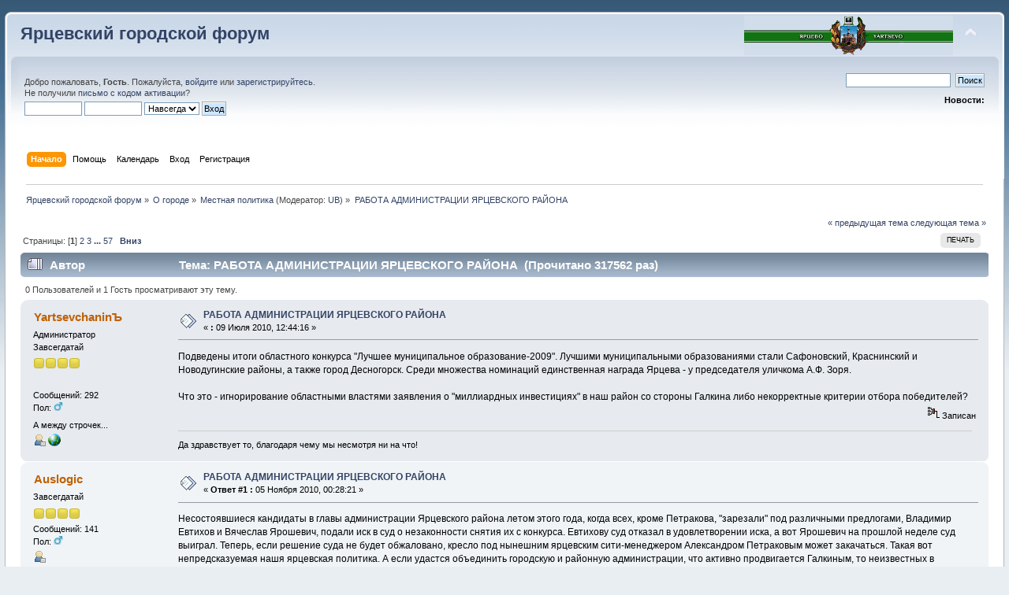

--- FILE ---
content_type: text/html; charset=UTF-8
request_url: http://forum.yartsevo.ru/index.php?topic=786.0
body_size: 11256
content:
<!DOCTYPE html PUBLIC "-//W3C//DTD XHTML 1.0 Transitional//EN" "http://www.w3.org/TR/xhtml1/DTD/xhtml1-transitional.dtd">
<html xmlns="http://www.w3.org/1999/xhtml">
<head>
	<link rel="stylesheet" type="text/css" href="http://forum.yartsevo.ru/Themes/default/css/index.css?fin20" />
	<link rel="stylesheet" type="text/css" href="http://forum.yartsevo.ru/Themes/default/css/webkit.css" />
	<script type="text/javascript" src="http://forum.yartsevo.ru/Themes/default/scripts/script.js?fin20"></script>
	<script type="text/javascript" src="http://forum.yartsevo.ru/Themes/default/scripts/theme.js?fin20"></script>
	<script type="text/javascript"><!-- // --><![CDATA[
		var smf_theme_url = "http://forum.yartsevo.ru/Themes/default";
		var smf_default_theme_url = "http://forum.yartsevo.ru/Themes/default";
		var smf_images_url = "http://forum.yartsevo.ru/Themes/default/images";
		var smf_scripturl = "http://forum.yartsevo.ru/index.php?PHPSESSID=3139629e58098fad013e43f21b4d8559&amp;";
		var smf_iso_case_folding = false;
		var smf_charset = "UTF-8";
		var ajax_notification_text = "Загружается...";
		var ajax_notification_cancel_text = "Отменить";
	// ]]></script>
	<meta http-equiv="Content-Type" content="text/html; charset=UTF-8" />
	<meta name="description" content="РАБОТА АДМИНИСТРАЦИИ ЯРЦЕВСКОГО РАЙОНА" />
	<meta name="keywords" content="форум ярцево, форум города ярцево смоленской области, ярцево, смоленск" />
	<title>РАБОТА АДМИНИСТРАЦИИ ЯРЦЕВСКОГО РАЙОНА</title>
	<link rel="canonical" href="http://forum.yartsevo.ru/index.php?topic=786.0" />
	<link rel="help" href="http://forum.yartsevo.ru/index.php?PHPSESSID=3139629e58098fad013e43f21b4d8559&amp;action=help" />
	<link rel="search" href="http://forum.yartsevo.ru/index.php?PHPSESSID=3139629e58098fad013e43f21b4d8559&amp;action=search" />
	<link rel="contents" href="http://forum.yartsevo.ru/index.php?PHPSESSID=3139629e58098fad013e43f21b4d8559&amp;" />
	<link rel="alternate" type="application/rss+xml" title="Ярцевский городской форум - RSS" href="http://forum.yartsevo.ru/index.php?PHPSESSID=3139629e58098fad013e43f21b4d8559&amp;type=rss;action=.xml" />
	<link rel="prev" href="http://forum.yartsevo.ru/index.php?PHPSESSID=3139629e58098fad013e43f21b4d8559&amp;topic=786.0;prev_next=prev" />
	<link rel="next" href="http://forum.yartsevo.ru/index.php?PHPSESSID=3139629e58098fad013e43f21b4d8559&amp;topic=786.0;prev_next=next" />
	<link rel="index" href="http://forum.yartsevo.ru/index.php?PHPSESSID=3139629e58098fad013e43f21b4d8559&amp;board=2.0" />
	<script type="text/javascript">
		function smfAutoTask()
		{
			var tempImage = new Image();
			tempImage.src = "http://forum.yartsevo.ru/index.php?PHPSESSID=3139629e58098fad013e43f21b4d8559&amp;scheduled=task;ts=1769083200";
		}
		window.setTimeout("smfAutoTask();", 1);
	</script>
		<script type="text/javascript" src="http://forum.yartsevo.ru/Themes/default/scripts/captcha.js"></script>
</head>
<body>
<div id="wrapper" style="width: 99%">
	<div id="header"><div class="frame">
		<div id="top_section">
			<h1 class="forumtitle">
				<a href="http://forum.yartsevo.ru/index.php?PHPSESSID=3139629e58098fad013e43f21b4d8559&amp;">Ярцевский городской форум</a>
			</h1>
			<img id="upshrink" src="http://forum.yartsevo.ru/Themes/default/images/upshrink.png" alt="*" title="Свернуть/Развернуть" style="display: none;" />
			<div id="siteslogan" class="floatright"><a href="http://www.yartsevo.ru" target="_blank"><img src="http://www.yartsevo.ru/banner/yartsevoforum.png"></a></div>
		</div>
		<div id="upper_section" class="middletext">
			<div class="user">
				<script type="text/javascript" src="http://forum.yartsevo.ru/Themes/default/scripts/sha1.js"></script>
				<form id="guest_form" action="http://forum.yartsevo.ru/index.php?PHPSESSID=3139629e58098fad013e43f21b4d8559&amp;action=login2" method="post" accept-charset="UTF-8"  onsubmit="hashLoginPassword(this, 'afd9a58ce90d33e6dab261eb65af741a');">
					<div class="info">Добро пожаловать, <strong>Гость</strong>. Пожалуйста, <a href="http://forum.yartsevo.ru/index.php?PHPSESSID=3139629e58098fad013e43f21b4d8559&amp;action=login">войдите</a> или <a href="http://forum.yartsevo.ru/index.php?PHPSESSID=3139629e58098fad013e43f21b4d8559&amp;action=register">зарегистрируйтесь</a>.<br />Не получили <a href="http://forum.yartsevo.ru/index.php?PHPSESSID=3139629e58098fad013e43f21b4d8559&amp;action=activate">письмо с кодом активации</a>?</div>
					<input type="text" name="user" size="10" class="input_text" />
					<input type="password" name="passwrd" size="10" class="input_password" />
					<select name="cookielength">
						<option value="60">1 час</option>
						<option value="1440">1 день</option>
						<option value="10080">1 неделя</option>
						<option value="43200">1 месяц</option>
						<option value="-1" selected="selected">Навсегда</option>
					</select>
					<input type="submit" value="Вход" class="button_submit" /><br />
					<div class="info"></div>
					<input type="hidden" name="hash_passwrd" value="" /><input type="hidden" name="ee7edba5b6d0" value="afd9a58ce90d33e6dab261eb65af741a" />
				</form>
			</div>
			<div class="news normaltext">
				<form id="search_form" action="http://forum.yartsevo.ru/index.php?PHPSESSID=3139629e58098fad013e43f21b4d8559&amp;action=search2" method="post" accept-charset="UTF-8">
					<input type="text" name="search" value="" class="input_text" />&nbsp;
					<input type="submit" name="submit" value="Поиск" class="button_submit" />
					<input type="hidden" name="advanced" value="0" />
					<input type="hidden" name="topic" value="786" /></form>
				<h2>Новости: </h2>
				<p></p>
			</div>
		</div>
		<br class="clear" />
		<script type="text/javascript"><!-- // --><![CDATA[
			var oMainHeaderToggle = new smc_Toggle({
				bToggleEnabled: true,
				bCurrentlyCollapsed: false,
				aSwappableContainers: [
					'upper_section'
				],
				aSwapImages: [
					{
						sId: 'upshrink',
						srcExpanded: smf_images_url + '/upshrink.png',
						altExpanded: 'Свернуть/Развернуть',
						srcCollapsed: smf_images_url + '/upshrink2.png',
						altCollapsed: 'Свернуть/Развернуть'
					}
				],
				oThemeOptions: {
					bUseThemeSettings: false,
					sOptionName: 'collapse_header',
					sSessionVar: 'ee7edba5b6d0',
					sSessionId: 'afd9a58ce90d33e6dab261eb65af741a'
				},
				oCookieOptions: {
					bUseCookie: true,
					sCookieName: 'upshrink'
				}
			});
		// ]]></script>
		<div id="main_menu">
			<ul class="dropmenu" id="menu_nav">
				<li id="button_home">
					<a class="active firstlevel" href="http://forum.yartsevo.ru/index.php?PHPSESSID=3139629e58098fad013e43f21b4d8559&amp;">
						<span class="last firstlevel">Начало</span>
					</a>
				</li>
				<li id="button_help">
					<a class="firstlevel" href="http://forum.yartsevo.ru/index.php?PHPSESSID=3139629e58098fad013e43f21b4d8559&amp;action=help">
						<span class="firstlevel">Помощь</span>
					</a>
				</li>
				<li id="button_calendar">
					<a class="firstlevel" href="http://forum.yartsevo.ru/index.php?PHPSESSID=3139629e58098fad013e43f21b4d8559&amp;action=calendar">
						<span class="firstlevel">Календарь</span>
					</a>
				</li>
				<li id="button_login">
					<a class="firstlevel" href="http://forum.yartsevo.ru/index.php?PHPSESSID=3139629e58098fad013e43f21b4d8559&amp;action=login">
						<span class="firstlevel">Вход</span>
					</a>
				</li>
				<li id="button_register">
					<a class="firstlevel" href="http://forum.yartsevo.ru/index.php?PHPSESSID=3139629e58098fad013e43f21b4d8559&amp;action=register">
						<span class="last firstlevel">Регистрация</span>
					</a>
				</li>
			</ul>
		</div>
		<br class="clear" />
	</div></div>
	<div id="content_section"><div class="frame">
		<div id="main_content_section">
	<div class="navigate_section">
		<ul>
			<li>
				<a href="http://forum.yartsevo.ru/index.php?PHPSESSID=3139629e58098fad013e43f21b4d8559&amp;"><span>Ярцевский городской форум</span></a> &#187;
			</li>
			<li>
				<a href="http://forum.yartsevo.ru/index.php?PHPSESSID=3139629e58098fad013e43f21b4d8559&amp;#c1"><span>О городе</span></a> &#187;
			</li>
			<li>
				<a href="http://forum.yartsevo.ru/index.php?PHPSESSID=3139629e58098fad013e43f21b4d8559&amp;board=2.0"><span>Местная политика</span></a> (Модератор: <a href="http://forum.yartsevo.ru/index.php?PHPSESSID=3139629e58098fad013e43f21b4d8559&amp;action=profile;u=21" title="Модератор">UB</a>) &#187;
			</li>
			<li class="last">
				<a href="http://forum.yartsevo.ru/index.php?PHPSESSID=3139629e58098fad013e43f21b4d8559&amp;topic=786.0"><span>РАБОТА АДМИНИСТРАЦИИ ЯРЦЕВСКОГО РАЙОНА</span></a>
			</li>
		</ul>
	</div>
			<a id="top"></a>
			<a id="msg5560"></a>
			<div class="pagesection">
				<div class="nextlinks"><a href="http://forum.yartsevo.ru/index.php?PHPSESSID=3139629e58098fad013e43f21b4d8559&amp;topic=786.0;prev_next=prev#new">&laquo; предыдущая тема</a> <a href="http://forum.yartsevo.ru/index.php?PHPSESSID=3139629e58098fad013e43f21b4d8559&amp;topic=786.0;prev_next=next#new">следующая тема &raquo;</a></div>
		<div class="buttonlist floatright">
			<ul>
				<li><a class="button_strip_print" href="http://forum.yartsevo.ru/index.php?PHPSESSID=3139629e58098fad013e43f21b4d8559&amp;action=printpage;topic=786.0" rel="new_win nofollow"><span class="last">Печать</span></a></li>
			</ul>
		</div>
				<div class="pagelinks floatleft">Страницы: [<strong>1</strong>] <a class="navPages" href="http://forum.yartsevo.ru/index.php?PHPSESSID=3139629e58098fad013e43f21b4d8559&amp;topic=786.15">2</a> <a class="navPages" href="http://forum.yartsevo.ru/index.php?PHPSESSID=3139629e58098fad013e43f21b4d8559&amp;topic=786.30">3</a> <span style="font-weight: bold;" onclick="expandPages(this, 'http://forum.yartsevo.ru/index.php?topic=786.%1$d', 45, 840, 15);" onmouseover="this.style.cursor='pointer';"> ... </span><a class="navPages" href="http://forum.yartsevo.ru/index.php?PHPSESSID=3139629e58098fad013e43f21b4d8559&amp;topic=786.840">57</a>   &nbsp;&nbsp;<a href="#lastPost"><strong>Вниз</strong></a></div>
			</div>
			<div id="forumposts">
				<div class="cat_bar">
					<h3 class="catbg">
						<img src="http://forum.yartsevo.ru/Themes/default/images/topic/veryhot_post.gif" align="bottom" alt="" />
						<span id="author">Автор</span>
						Тема: РАБОТА АДМИНИСТРАЦИИ ЯРЦЕВСКОГО РАЙОНА &nbsp;(Прочитано 317562 раз)
					</h3>
				</div>
				<p id="whoisviewing" class="smalltext">0 Пользователей и 1 Гость просматривают эту тему.
				</p>
				<form action="http://forum.yartsevo.ru/index.php?PHPSESSID=3139629e58098fad013e43f21b4d8559&amp;action=quickmod2;topic=786.0" method="post" accept-charset="UTF-8" name="quickModForm" id="quickModForm" style="margin: 0;" onsubmit="return oQuickModify.bInEditMode ? oQuickModify.modifySave('afd9a58ce90d33e6dab261eb65af741a', 'ee7edba5b6d0') : false">
				<div class="windowbg">
					<span class="topslice"><span></span></span>
					<div class="post_wrapper">
						<div class="poster">
							<h4>
								<a href="http://forum.yartsevo.ru/index.php?PHPSESSID=3139629e58098fad013e43f21b4d8559&amp;action=profile;u=1" title="Просмотр профиля YartsevchaninЪ">YartsevchaninЪ</a>
							</h4>
							<ul class="reset smalltext" id="msg_5560_extra_info">
								<li class="membergroup">Администратор</li>
								<li class="postgroup">Завсегдатай</li>
								<li class="stars"><img src="http://forum.yartsevo.ru/Themes/default/images/star.gif" alt="*" /><img src="http://forum.yartsevo.ru/Themes/default/images/star.gif" alt="*" /><img src="http://forum.yartsevo.ru/Themes/default/images/star.gif" alt="*" /><img src="http://forum.yartsevo.ru/Themes/default/images/star.gif" alt="*" /></li>
								<li class="avatar">
									<a href="http://forum.yartsevo.ru/index.php?PHPSESSID=3139629e58098fad013e43f21b4d8559&amp;action=profile;u=1">
										<img class="avatar" src="http://forum.yartsevo.ru/index.php?PHPSESSID=3139629e58098fad013e43f21b4d8559&amp;action=dlattach;attach=266;type=avatar" alt="" />
									</a>
								</li>
								<li class="postcount">Сообщений: 292</li>
								<li class="gender">Пол: <img class="gender" src="http://forum.yartsevo.ru/Themes/default/images/Male.gif" alt="Мужской" /></li>
								<li class="blurb">А между строчек...</li>
								<li class="profile">
									<ul>
										<li><a href="http://forum.yartsevo.ru/index.php?PHPSESSID=3139629e58098fad013e43f21b4d8559&amp;action=profile;u=1"><img src="http://forum.yartsevo.ru/Themes/default/images/icons/profile_sm.gif" alt="Просмотр профиля" title="Просмотр профиля" /></a></li>
										<li><a href="http://www.yartsevo.ru" title="Все о Ярцеве" target="_blank" class="new_win"><img src="http://forum.yartsevo.ru/Themes/default/images/www_sm.gif" alt="Все о Ярцеве" /></a></li>
									</ul>
								</li>
							</ul>
						</div>
						<div class="postarea">
							<div class="flow_hidden">
								<div class="keyinfo">
									<div class="messageicon">
										<img src="http://forum.yartsevo.ru/Themes/default/images/post/xx.gif" alt="" />
									</div>
									<h5 id="subject_5560">
										<a href="http://forum.yartsevo.ru/index.php?PHPSESSID=3139629e58098fad013e43f21b4d8559&amp;topic=786.msg5560#msg5560" rel="nofollow">РАБОТА АДМИНИСТРАЦИИ ЯРЦЕВСКОГО РАЙОНА</a>
									</h5>
									<div class="smalltext">&#171; <strong> :</strong> 09 Июля 2010, 12:44:16 &#187;</div>
									<div id="msg_5560_quick_mod"></div>
								</div>
							</div>
							<div class="post">
								<div class="inner" id="msg_5560">Подведены итоги областного конкурса &quot;Лучшее муниципальное образование-2009&quot;. Лучшими муниципальными образованиями стали Сафоновский, Краснинский и Новодугинские районы, а также город Десногорск. Среди множества номинаций единственная награда Ярцева - у председателя уличкома А.Ф. Зоря.<br /><br />Что это - игнорирование областными властями заявления о &quot;миллиардных инвестициях&quot; в наш район со стороны Галкина либо некорректные критерии отбора победителей?</div>
							</div>
						</div>
						<div class="moderatorbar">
							<div class="smalltext modified" id="modified_5560">
							</div>
							<div class="smalltext reportlinks">
								<img src="http://forum.yartsevo.ru/Themes/default/images/ip.gif" alt="" />
								Записан
							</div>
							<div class="signature" id="msg_5560_signature">Да здравствует то, благодаря чему мы несмотря ни на что!</div>
						</div>
					</div>
					<span class="botslice"><span></span></span>
				</div>
				<hr class="post_separator" />
				<a id="msg5789"></a>
				<div class="windowbg2">
					<span class="topslice"><span></span></span>
					<div class="post_wrapper">
						<div class="poster">
							<h4>
								<a href="http://forum.yartsevo.ru/index.php?PHPSESSID=3139629e58098fad013e43f21b4d8559&amp;action=profile;u=77" title="Просмотр профиля Auslogic">Auslogic</a>
							</h4>
							<ul class="reset smalltext" id="msg_5789_extra_info">
								<li class="postgroup">Завсегдатай</li>
								<li class="stars"><img src="http://forum.yartsevo.ru/Themes/default/images/star.gif" alt="*" /><img src="http://forum.yartsevo.ru/Themes/default/images/star.gif" alt="*" /><img src="http://forum.yartsevo.ru/Themes/default/images/star.gif" alt="*" /><img src="http://forum.yartsevo.ru/Themes/default/images/star.gif" alt="*" /></li>
								<li class="postcount">Сообщений: 141</li>
								<li class="gender">Пол: <img class="gender" src="http://forum.yartsevo.ru/Themes/default/images/Male.gif" alt="Мужской" /></li>
								<li class="profile">
									<ul>
										<li><a href="http://forum.yartsevo.ru/index.php?PHPSESSID=3139629e58098fad013e43f21b4d8559&amp;action=profile;u=77"><img src="http://forum.yartsevo.ru/Themes/default/images/icons/profile_sm.gif" alt="Просмотр профиля" title="Просмотр профиля" /></a></li>
									</ul>
								</li>
							</ul>
						</div>
						<div class="postarea">
							<div class="flow_hidden">
								<div class="keyinfo">
									<div class="messageicon">
										<img src="http://forum.yartsevo.ru/Themes/default/images/post/xx.gif" alt="" />
									</div>
									<h5 id="subject_5789">
										<a href="http://forum.yartsevo.ru/index.php?PHPSESSID=3139629e58098fad013e43f21b4d8559&amp;topic=786.msg5789#msg5789" rel="nofollow">РАБОТА АДМИНИСТРАЦИИ ЯРЦЕВСКОГО РАЙОНА</a>
									</h5>
									<div class="smalltext">&#171; <strong>Ответ #1 :</strong> 05 Ноября 2010, 00:28:21 &#187;</div>
									<div id="msg_5789_quick_mod"></div>
								</div>
							</div>
							<div class="post">
								<div class="inner" id="msg_5789">Несостоявшиеся кандидаты в главы администрации Ярцевского района летом этого года, когда всех, кроме Петракова, &quot;зарезали&quot; под различными предлогами, Владимир Евтихов и Вячеслав Ярошевич, подали иск в суд о незаконности снятия их с конкурса. Евтихову суд отказал в удовлетворении иска, а вот Ярошевич на прошлой неделе суд выиграл. Теперь, если решение суда не будет обжаловано, кресло под нынешним ярцевским сити-менеджером Александром Петраковым может закачаться. Такая вот непредсказуемая нашя ярцевская политика. А если удастся объединить городскую и районную администрации, что активно продвигается Галкиным, то неизвестных в уравнении власти станет еще больше.</div>
							</div>
						</div>
						<div class="moderatorbar">
							<div class="smalltext modified" id="modified_5789">
							</div>
							<div class="smalltext reportlinks">
								<img src="http://forum.yartsevo.ru/Themes/default/images/ip.gif" alt="" />
								Записан
							</div>
						</div>
					</div>
					<span class="botslice"><span></span></span>
				</div>
				<hr class="post_separator" />
				<a id="msg5813"></a>
				<div class="windowbg">
					<span class="topslice"><span></span></span>
					<div class="post_wrapper">
						<div class="poster">
							<h4>
								проездом
							</h4>
							<ul class="reset smalltext" id="msg_5813_extra_info">
								<li class="membergroup">Гость</li>
							</ul>
						</div>
						<div class="postarea">
							<div class="flow_hidden">
								<div class="keyinfo">
									<div class="messageicon">
										<img src="http://forum.yartsevo.ru/Themes/default/images/post/xx.gif" alt="" />
									</div>
									<h5 id="subject_5813">
										<a href="http://forum.yartsevo.ru/index.php?PHPSESSID=3139629e58098fad013e43f21b4d8559&amp;topic=786.msg5813#msg5813" rel="nofollow">Кресло под сити-менеджером Петраковым может закачаться</a>
									</h5>
									<div class="smalltext">&#171; <strong>Ответ #2 :</strong> 09 Ноября 2010, 11:18:32 &#187;</div>
									<div id="msg_5813_quick_mod"></div>
								</div>
							</div>
							<div class="post">
								<div class="inner" id="msg_5813"><div class="quoteheader"><div class="topslice_quote"><a href="http://forum.yartsevo.ru/index.php?PHPSESSID=3139629e58098fad013e43f21b4d8559&amp;topic=860.msg5789#msg5789">Цитата: Auslogic от 05 Ноября 2010, 00:28:21</a></div></div><blockquote class="bbc_standard_quote"> Евтихову суд отказал в удовлетворении иска, а вот Ярошевич на прошлой неделе суд выиграл. Теперь, если решение суда не будет обжаловано, кресло под нынешним ярцевским сити-менеджером Александром Петраковым может закачаться. </blockquote><div class="quotefooter"><div class="botslice_quote"></div></div>Представитель Евтихова &nbsp;подает аппеляцию в вышестоящий суд. &nbsp;Это было прогнозируемо с самого начала - ярцевские судьи не имеют желания &quot;связываться&quot; с Желтым Домом - пусть в Смоленске ищут себе проблемы. А вот судья Дементьев принял решение по иску Вячеслава Вацловича &nbsp;- отменить результаты конкурса и назначить его вновь!</div>
							</div>
						</div>
						<div class="moderatorbar">
							<div class="smalltext modified" id="modified_5813">
							</div>
							<div class="smalltext reportlinks">
								<img src="http://forum.yartsevo.ru/Themes/default/images/ip.gif" alt="" />
								Записан
							</div>
						</div>
					</div>
					<span class="botslice"><span></span></span>
				</div>
				<hr class="post_separator" />
				<a id="msg5933"></a>
				<div class="windowbg2">
					<span class="topslice"><span></span></span>
					<div class="post_wrapper">
						<div class="poster">
							<h4>
								Кондрат Филимоныч
							</h4>
							<ul class="reset smalltext" id="msg_5933_extra_info">
								<li class="membergroup">Гость</li>
							</ul>
						</div>
						<div class="postarea">
							<div class="flow_hidden">
								<div class="keyinfo">
									<div class="messageicon">
										<img src="http://forum.yartsevo.ru/Themes/default/images/post/xx.gif" alt="" />
									</div>
									<h5 id="subject_5933">
										<a href="http://forum.yartsevo.ru/index.php?PHPSESSID=3139629e58098fad013e43f21b4d8559&amp;topic=786.msg5933#msg5933" rel="nofollow">Кресло под сити-менеджером Петраковым может закачаться</a>
									</h5>
									<div class="smalltext">&#171; <strong>Ответ #3 :</strong> 18 Ноября 2010, 14:27:49 &#187;</div>
									<div id="msg_5933_quick_mod"></div>
								</div>
							</div>
							<div class="post">
								<div class="inner" id="msg_5933">Проездом, не &quot;аППеляция&quot;, а &quot;апеЛЛяция&quot;, от лат. appellatio — обращение. Но суть дела это в принципе не меняет. Пока суд да дело, времени много пройдёт. Было много судов - но мало толку. Как говорится, собаки лают - а галкинский &nbsp;караван идёт. <img src="http://forum.yartsevo.ru/Smileys/akyhne/grin.gif" alt=";D" title="Смеющийся" class="smiley" /></div>
							</div>
						</div>
						<div class="moderatorbar">
							<div class="smalltext modified" id="modified_5933">
							</div>
							<div class="smalltext reportlinks">
								<img src="http://forum.yartsevo.ru/Themes/default/images/ip.gif" alt="" />
								Записан
							</div>
						</div>
					</div>
					<span class="botslice"><span></span></span>
				</div>
				<hr class="post_separator" />
				<a id="msg5934"></a>
				<div class="windowbg">
					<span class="topslice"><span></span></span>
					<div class="post_wrapper">
						<div class="poster">
							<h4>
								Кондрат Филимоныч
							</h4>
							<ul class="reset smalltext" id="msg_5934_extra_info">
								<li class="membergroup">Гость</li>
							</ul>
						</div>
						<div class="postarea">
							<div class="flow_hidden">
								<div class="keyinfo">
									<div class="messageicon">
										<img src="http://forum.yartsevo.ru/Themes/default/images/post/xx.gif" alt="" />
									</div>
									<h5 id="subject_5934">
										<a href="http://forum.yartsevo.ru/index.php?PHPSESSID=3139629e58098fad013e43f21b4d8559&amp;topic=786.msg5934#msg5934" rel="nofollow">Кресло под сити-менеджером Петраковым может закачаться</a>
									</h5>
									<div class="smalltext">&#171; <strong>Ответ #4 :</strong> 18 Ноября 2010, 14:33:28 &#187;</div>
									<div id="msg_5934_quick_mod"></div>
								</div>
							</div>
							<div class="post">
								<div class="inner" id="msg_5934">И Ярошевич не Вячеслав, а - Валерий. Валерий Вацлавович. <br />&quot;Проездом&quot;, Вы, видать, издалека проездом и вдобавок мимо.... вникать надо лучше, чтобы ничего не путать. </div>
							</div>
						</div>
						<div class="moderatorbar">
							<div class="smalltext modified" id="modified_5934">
							</div>
							<div class="smalltext reportlinks">
								<img src="http://forum.yartsevo.ru/Themes/default/images/ip.gif" alt="" />
								Записан
							</div>
						</div>
					</div>
					<span class="botslice"><span></span></span>
				</div>
				<hr class="post_separator" />
				<a id="msg5955"></a>
				<div class="windowbg2">
					<span class="topslice"><span></span></span>
					<div class="post_wrapper">
						<div class="poster">
							<h4>
								Проездом
							</h4>
							<ul class="reset smalltext" id="msg_5955_extra_info">
								<li class="membergroup">Гость</li>
							</ul>
						</div>
						<div class="postarea">
							<div class="flow_hidden">
								<div class="keyinfo">
									<div class="messageicon">
										<img src="http://forum.yartsevo.ru/Themes/default/images/post/xx.gif" alt="" />
									</div>
									<h5 id="subject_5955">
										<a href="http://forum.yartsevo.ru/index.php?PHPSESSID=3139629e58098fad013e43f21b4d8559&amp;topic=786.msg5955#msg5955" rel="nofollow">Кресло под сити-менеджером Петраковым может закачаться</a>
									</h5>
									<div class="smalltext">&#171; <strong>Ответ #5 :</strong> 20 Ноября 2010, 11:24:07 &#187;</div>
									<div id="msg_5955_quick_mod"></div>
								</div>
							</div>
							<div class="post">
								<div class="inner" id="msg_5955"><div class="quoteheader"><div class="topslice_quote"><a href="http://forum.yartsevo.ru/index.php?PHPSESSID=3139629e58098fad013e43f21b4d8559&amp;topic=860.msg5934#msg5934">Цитата: Кондрат Филимоныч от 18 Ноября 2010, 14:33:28</a></div></div><blockquote class="bbc_standard_quote">И Ярошевич не Вячеслав, а - Валерий. Валерий Вацлавович. <br />&quot;Проездом&quot;, Вы, видать, издалека проездом и вдобавок мимо.... вникать надо лучше, чтобы ничего не путать. </blockquote><div class="quotefooter"><div class="botslice_quote"></div></div>Ладно. Чё злой то такой?</div>
							</div>
						</div>
						<div class="moderatorbar">
							<div class="smalltext modified" id="modified_5955">
							</div>
							<div class="smalltext reportlinks">
								<img src="http://forum.yartsevo.ru/Themes/default/images/ip.gif" alt="" />
								Записан
							</div>
						</div>
					</div>
					<span class="botslice"><span></span></span>
				</div>
				<hr class="post_separator" />
				<a id="msg6010"></a>
				<div class="windowbg">
					<span class="topslice"><span></span></span>
					<div class="post_wrapper">
						<div class="poster">
							<h4>
								член партии
							</h4>
							<ul class="reset smalltext" id="msg_6010_extra_info">
								<li class="membergroup">Гость</li>
							</ul>
						</div>
						<div class="postarea">
							<div class="flow_hidden">
								<div class="keyinfo">
									<div class="messageicon">
										<img src="http://forum.yartsevo.ru/Themes/default/images/post/xx.gif" alt="" />
									</div>
									<h5 id="subject_6010">
										<a href="http://forum.yartsevo.ru/index.php?PHPSESSID=3139629e58098fad013e43f21b4d8559&amp;topic=786.msg6010#msg6010" rel="nofollow">Кресло под сити-менеджером Петраковым может закачаться</a>
									</h5>
									<div class="smalltext">&#171; <strong>Ответ #6 :</strong> 29 Ноября 2010, 16:15:33 &#187;</div>
									<div id="msg_6010_quick_mod"></div>
								</div>
							</div>
							<div class="post">
								<div class="inner" id="msg_6010">Куда, в какие кусты залез, Сатанов?</div>
							</div>
						</div>
						<div class="moderatorbar">
							<div class="smalltext modified" id="modified_6010">
							</div>
							<div class="smalltext reportlinks">
								<img src="http://forum.yartsevo.ru/Themes/default/images/ip.gif" alt="" />
								Записан
							</div>
						</div>
					</div>
					<span class="botslice"><span></span></span>
				</div>
				<hr class="post_separator" />
				<a id="msg6081"></a>
				<div class="windowbg2">
					<span class="topslice"><span></span></span>
					<div class="post_wrapper">
						<div class="poster">
							<h4>
								гость
							</h4>
							<ul class="reset smalltext" id="msg_6081_extra_info">
								<li class="membergroup">Гость</li>
							</ul>
						</div>
						<div class="postarea">
							<div class="flow_hidden">
								<div class="keyinfo">
									<div class="messageicon">
										<img src="http://forum.yartsevo.ru/Themes/default/images/post/xx.gif" alt="" />
									</div>
									<h5 id="subject_6081">
										<a href="http://forum.yartsevo.ru/index.php?PHPSESSID=3139629e58098fad013e43f21b4d8559&amp;topic=786.msg6081#msg6081" rel="nofollow">Кресло под сити-менеджером Петраковым может закачаться</a>
									</h5>
									<div class="smalltext">&#171; <strong>Ответ #7 :</strong> 06 Декабря 2010, 10:11:50 &#187;</div>
									<div id="msg_6081_quick_mod"></div>
								</div>
							</div>
							<div class="post">
								<div class="inner" id="msg_6081">Областной суд назначен:<br />по иску Ярошевича - на 10 декабря<br />по иску Евтихова - на 14 декабря</div>
							</div>
						</div>
						<div class="moderatorbar">
							<div class="smalltext modified" id="modified_6081">
							</div>
							<div class="smalltext reportlinks">
								<img src="http://forum.yartsevo.ru/Themes/default/images/ip.gif" alt="" />
								Записан
							</div>
						</div>
					</div>
					<span class="botslice"><span></span></span>
				</div>
				<hr class="post_separator" />
				<a id="msg6108"></a>
				<div class="windowbg">
					<span class="topslice"><span></span></span>
					<div class="post_wrapper">
						<div class="poster">
							<h4>
								гость
							</h4>
							<ul class="reset smalltext" id="msg_6108_extra_info">
								<li class="membergroup">Гость</li>
							</ul>
						</div>
						<div class="postarea">
							<div class="flow_hidden">
								<div class="keyinfo">
									<div class="messageicon">
										<img src="http://forum.yartsevo.ru/Themes/default/images/post/xx.gif" alt="" />
									</div>
									<h5 id="subject_6108">
										<a href="http://forum.yartsevo.ru/index.php?PHPSESSID=3139629e58098fad013e43f21b4d8559&amp;topic=786.msg6108#msg6108" rel="nofollow">Кресло под сити-менеджером Петраковым может закачаться</a>
									</h5>
									<div class="smalltext">&#171; <strong>Ответ #8 :</strong> 07 Декабря 2010, 13:36:03 &#187;</div>
									<div id="msg_6108_quick_mod"></div>
								</div>
							</div>
							<div class="post">
								<div class="inner" id="msg_6108">Смоленск. 6 декабря. ИНТЕРФАКС-ЦЕНТР - На конкурс по замещению вакантной должности главы администрации Смоленска подали документы семь кандидатов, сообщили &quot;Интерфаксу&quot; в понедельник в городской администрации.<br /><br />По словам собеседника агентства, в конкурсе примут участие временно исполняющий обязанности главы горадминистрации Константин Лазарев, депутат областной думы, руководитель управляющей компании Сергей Маслаков, директор МУП &quot;Горводоканал&quot; Алексей Федоров.<br /><br />&quot;Кроме того, документы подали завотделением стоматологической поликлиники Андрей Рогачевский, председатель уличного комитета Евгений Парнас, директор ЧОП &quot;Пересвет&quot; Николай Ковалёв, а также житель Подмосковья Вячеслав Комков&quot;, - уточнил собеседник агентства<br /></div>
							</div>
						</div>
						<div class="moderatorbar">
							<div class="smalltext modified" id="modified_6108">
							</div>
							<div class="smalltext reportlinks">
								<img src="http://forum.yartsevo.ru/Themes/default/images/ip.gif" alt="" />
								Записан
							</div>
						</div>
					</div>
					<span class="botslice"><span></span></span>
				</div>
				<hr class="post_separator" />
				<a id="msg6158"></a>
				<div class="windowbg2">
					<span class="topslice"><span></span></span>
					<div class="post_wrapper">
						<div class="poster">
							<h4>
								гость
							</h4>
							<ul class="reset smalltext" id="msg_6158_extra_info">
								<li class="membergroup">Гость</li>
							</ul>
						</div>
						<div class="postarea">
							<div class="flow_hidden">
								<div class="keyinfo">
									<div class="messageicon">
										<img src="http://forum.yartsevo.ru/Themes/default/images/post/xx.gif" alt="" />
									</div>
									<h5 id="subject_6158">
										<a href="http://forum.yartsevo.ru/index.php?PHPSESSID=3139629e58098fad013e43f21b4d8559&amp;topic=786.msg6158#msg6158" rel="nofollow">Кресло под сити-менеджером Петраковым может закачаться</a>
									</h5>
									<div class="smalltext">&#171; <strong>Ответ #9 :</strong> 11 Декабря 2010, 11:02:25 &#187;</div>
									<div id="msg_6158_quick_mod"></div>
								</div>
							</div>
							<div class="post">
								<div class="inner" id="msg_6158"><div class="quoteheader"><div class="topslice_quote"><a href="http://forum.yartsevo.ru/index.php?PHPSESSID=3139629e58098fad013e43f21b4d8559&amp;topic=860.msg6081#msg6081">Цитата: гость от 06 Декабря 2010, 10:11:50</a></div></div><blockquote class="bbc_standard_quote">Областной суд назначен:<br />по иску Ярошевича - на 10 декабря<br />по иску Евтихова - на 14 декабря<br /></blockquote><div class="quotefooter"><div class="botslice_quote"></div></div> Суд по иску Ярошевича проигран в Смоленске (не подал декларацию супруги). Будет обжалован дальше...</div>
							</div>
						</div>
						<div class="moderatorbar">
							<div class="smalltext modified" id="modified_6158">
							</div>
							<div class="smalltext reportlinks">
								<img src="http://forum.yartsevo.ru/Themes/default/images/ip.gif" alt="" />
								Записан
							</div>
						</div>
					</div>
					<span class="botslice"><span></span></span>
				</div>
				<hr class="post_separator" />
				<a id="msg6227"></a>
				<div class="windowbg">
					<span class="topslice"><span></span></span>
					<div class="post_wrapper">
						<div class="poster">
							<h4>
								гость
							</h4>
							<ul class="reset smalltext" id="msg_6227_extra_info">
								<li class="membergroup">Гость</li>
							</ul>
						</div>
						<div class="postarea">
							<div class="flow_hidden">
								<div class="keyinfo">
									<div class="messageicon">
										<img src="http://forum.yartsevo.ru/Themes/default/images/post/xx.gif" alt="" />
									</div>
									<h5 id="subject_6227">
										<a href="http://forum.yartsevo.ru/index.php?PHPSESSID=3139629e58098fad013e43f21b4d8559&amp;topic=786.msg6227#msg6227" rel="nofollow">Кресло под сити-менеджером Петраковым может закачаться</a>
									</h5>
									<div class="smalltext">&#171; <strong>Ответ #10 :</strong> 14 Декабря 2010, 21:09:54 &#187;</div>
									<div id="msg_6227_quick_mod"></div>
								</div>
							</div>
							<div class="post">
								<div class="inner" id="msg_6227"><div class="quoteheader"><div class="topslice_quote"><a href="http://forum.yartsevo.ru/index.php?PHPSESSID=3139629e58098fad013e43f21b4d8559&amp;topic=860.msg6158#msg6158">Цитата: гость от 11 Декабря 2010, 11:02:25</a></div></div><blockquote class="bbc_standard_quote"><div class="quoteheader"><div class="topslice_quote"><a href="http://forum.yartsevo.ru/index.php?PHPSESSID=3139629e58098fad013e43f21b4d8559&amp;topic=860.msg6081#msg6081">Цитата: гость от 06 Декабря 2010, 10:11:50</a></div></div><blockquote class="bbc_alternate_quote">Областной суд назначен:<br />по иску Ярошевича - на 10 декабря<br />по иску Евтихова - на 14 декабря<br /></blockquote><div class="quotefooter"><div class="botslice_quote"></div></div> Суд по иску Ярошевича проигран в Смоленске (не подал декларацию супруги). Будет обжалован дальше...<br /></blockquote><div class="quotefooter"><div class="botslice_quote"></div></div> иск Евтихова даже не приехали - сразу будут обжаловать дальше...</div>
							</div>
						</div>
						<div class="moderatorbar">
							<div class="smalltext modified" id="modified_6227">
							</div>
							<div class="smalltext reportlinks">
								<img src="http://forum.yartsevo.ru/Themes/default/images/ip.gif" alt="" />
								Записан
							</div>
						</div>
					</div>
					<span class="botslice"><span></span></span>
				</div>
				<hr class="post_separator" />
				<a id="msg7620"></a>
				<div class="windowbg2">
					<span class="topslice"><span></span></span>
					<div class="post_wrapper">
						<div class="poster">
							<h4>
								<a href="http://forum.yartsevo.ru/index.php?PHPSESSID=3139629e58098fad013e43f21b4d8559&amp;action=profile;u=464" title="Просмотр профиля Elena">Elena</a>
							</h4>
							<ul class="reset smalltext" id="msg_7620_extra_info">
								<li class="postgroup">Завсегдатай</li>
								<li class="stars"><img src="http://forum.yartsevo.ru/Themes/default/images/star.gif" alt="*" /><img src="http://forum.yartsevo.ru/Themes/default/images/star.gif" alt="*" /><img src="http://forum.yartsevo.ru/Themes/default/images/star.gif" alt="*" /><img src="http://forum.yartsevo.ru/Themes/default/images/star.gif" alt="*" /></li>
								<li class="avatar">
									<a href="http://forum.yartsevo.ru/index.php?PHPSESSID=3139629e58098fad013e43f21b4d8559&amp;action=profile;u=464">
										<img class="avatar" src="http://forum.yartsevo.ru/index.php?PHPSESSID=3139629e58098fad013e43f21b4d8559&amp;action=dlattach;attach=794;type=avatar" alt="" />
									</a>
								</li>
								<li class="postcount">Сообщений: 145</li>
								<li class="profile">
									<ul>
										<li><a href="http://forum.yartsevo.ru/index.php?PHPSESSID=3139629e58098fad013e43f21b4d8559&amp;action=profile;u=464"><img src="http://forum.yartsevo.ru/Themes/default/images/icons/profile_sm.gif" alt="Просмотр профиля" title="Просмотр профиля" /></a></li>
									</ul>
								</li>
							</ul>
						</div>
						<div class="postarea">
							<div class="flow_hidden">
								<div class="keyinfo">
									<div class="messageicon">
										<img src="http://forum.yartsevo.ru/Themes/default/images/post/xx.gif" alt="" />
									</div>
									<h5 id="subject_7620">
										<a href="http://forum.yartsevo.ru/index.php?PHPSESSID=3139629e58098fad013e43f21b4d8559&amp;topic=786.msg7620#msg7620" rel="nofollow">Кресло под сити-менеджером Петраковым может закачаться</a>
									</h5>
									<div class="smalltext">&#171; <strong>Ответ #11 :</strong> 27 Февраля 2011, 22:34:50 &#187;</div>
									<div id="msg_7620_quick_mod"></div>
								</div>
							</div>
							<div class="post">
								<div class="inner" id="msg_7620">Ерунда все эти конкурсы. Они всегда под конкретного человека проводятся. Надо возвратить в Устав города выборы главы всенародно. Тогда не будет подобной возни тараканьей. Читать противно <img src="http://forum.yartsevo.ru/Smileys/akyhne/angry.gif" alt="&gt;&#58;&#40;" title="Злой" class="smiley" />. Жалко этих людей, которые поверили, что это действительно конкурс.</div>
							</div>
						</div>
						<div class="moderatorbar">
							<div class="smalltext modified" id="modified_7620">
							</div>
							<div class="smalltext reportlinks">
								<img src="http://forum.yartsevo.ru/Themes/default/images/ip.gif" alt="" />
								Записан
							</div>
						</div>
					</div>
					<span class="botslice"><span></span></span>
				</div>
				<hr class="post_separator" />
				<a id="msg7659"></a>
				<div class="windowbg">
					<span class="topslice"><span></span></span>
					<div class="post_wrapper">
						<div class="poster">
							<h4>
								<a href="http://forum.yartsevo.ru/index.php?PHPSESSID=3139629e58098fad013e43f21b4d8559&amp;action=profile;u=1" title="Просмотр профиля YartsevchaninЪ">YartsevchaninЪ</a>
							</h4>
							<ul class="reset smalltext" id="msg_7659_extra_info">
								<li class="membergroup">Администратор</li>
								<li class="postgroup">Завсегдатай</li>
								<li class="stars"><img src="http://forum.yartsevo.ru/Themes/default/images/star.gif" alt="*" /><img src="http://forum.yartsevo.ru/Themes/default/images/star.gif" alt="*" /><img src="http://forum.yartsevo.ru/Themes/default/images/star.gif" alt="*" /><img src="http://forum.yartsevo.ru/Themes/default/images/star.gif" alt="*" /></li>
								<li class="avatar">
									<a href="http://forum.yartsevo.ru/index.php?PHPSESSID=3139629e58098fad013e43f21b4d8559&amp;action=profile;u=1">
										<img class="avatar" src="http://forum.yartsevo.ru/index.php?PHPSESSID=3139629e58098fad013e43f21b4d8559&amp;action=dlattach;attach=266;type=avatar" alt="" />
									</a>
								</li>
								<li class="postcount">Сообщений: 292</li>
								<li class="gender">Пол: <img class="gender" src="http://forum.yartsevo.ru/Themes/default/images/Male.gif" alt="Мужской" /></li>
								<li class="blurb">А между строчек...</li>
								<li class="profile">
									<ul>
										<li><a href="http://forum.yartsevo.ru/index.php?PHPSESSID=3139629e58098fad013e43f21b4d8559&amp;action=profile;u=1"><img src="http://forum.yartsevo.ru/Themes/default/images/icons/profile_sm.gif" alt="Просмотр профиля" title="Просмотр профиля" /></a></li>
										<li><a href="http://www.yartsevo.ru" title="Все о Ярцеве" target="_blank" class="new_win"><img src="http://forum.yartsevo.ru/Themes/default/images/www_sm.gif" alt="Все о Ярцеве" /></a></li>
									</ul>
								</li>
							</ul>
						</div>
						<div class="postarea">
							<div class="flow_hidden">
								<div class="keyinfo">
									<div class="messageicon">
										<img src="http://forum.yartsevo.ru/Themes/default/images/post/xx.gif" alt="" />
									</div>
									<h5 id="subject_7659">
										<a href="http://forum.yartsevo.ru/index.php?PHPSESSID=3139629e58098fad013e43f21b4d8559&amp;topic=786.msg7659#msg7659" rel="nofollow">Кресло под сити-менеджером Петраковым может закачаться</a>
									</h5>
									<div class="smalltext">&#171; <strong>Ответ #12 :</strong> 27 Февраля 2011, 23:55:48 &#187;</div>
									<div id="msg_7659_quick_mod"></div>
								</div>
							</div>
							<div class="post">
								<div class="inner" id="msg_7659">Эх, мечты, мечты... Это же нереально... Кто же поперек батьки (то бишь губернатора) полезет? <img src="http://forum.yartsevo.ru/Smileys/akyhne/embarrassed.gif" alt="&#58;-&#091;" title="Обеспокоенный" class="smiley" /></div>
							</div>
						</div>
						<div class="moderatorbar">
							<div class="smalltext modified" id="modified_7659">
							</div>
							<div class="smalltext reportlinks">
								<img src="http://forum.yartsevo.ru/Themes/default/images/ip.gif" alt="" />
								Записан
							</div>
							<div class="signature" id="msg_7659_signature">Да здравствует то, благодаря чему мы несмотря ни на что!</div>
						</div>
					</div>
					<span class="botslice"><span></span></span>
				</div>
				<hr class="post_separator" />
				<a id="msg8248"></a>
				<div class="windowbg2">
					<span class="topslice"><span></span></span>
					<div class="post_wrapper">
						<div class="poster">
							<h4>
								<a href="http://forum.yartsevo.ru/index.php?PHPSESSID=3139629e58098fad013e43f21b4d8559&amp;action=profile;u=1076" title="Просмотр профиля внимательный">внимательный</a>
							</h4>
							<ul class="reset smalltext" id="msg_8248_extra_info">
								<li class="postgroup">Бывалый</li>
								<li class="stars"><img src="http://forum.yartsevo.ru/Themes/default/images/star.gif" alt="*" /><img src="http://forum.yartsevo.ru/Themes/default/images/star.gif" alt="*" /><img src="http://forum.yartsevo.ru/Themes/default/images/star.gif" alt="*" /><img src="http://forum.yartsevo.ru/Themes/default/images/star.gif" alt="*" /><img src="http://forum.yartsevo.ru/Themes/default/images/star.gif" alt="*" /></li>
								<li class="postcount">Сообщений: 926</li>
								<li class="profile">
									<ul>
										<li><a href="http://forum.yartsevo.ru/index.php?PHPSESSID=3139629e58098fad013e43f21b4d8559&amp;action=profile;u=1076"><img src="http://forum.yartsevo.ru/Themes/default/images/icons/profile_sm.gif" alt="Просмотр профиля" title="Просмотр профиля" /></a></li>
									</ul>
								</li>
							</ul>
						</div>
						<div class="postarea">
							<div class="flow_hidden">
								<div class="keyinfo">
									<div class="messageicon">
										<img src="http://forum.yartsevo.ru/Themes/default/images/post/xx.gif" alt="" />
									</div>
									<h5 id="subject_8248">
										<a href="http://forum.yartsevo.ru/index.php?PHPSESSID=3139629e58098fad013e43f21b4d8559&amp;topic=786.msg8248#msg8248" rel="nofollow">Кресло под сити-менеджером Петраковым может закачаться</a>
									</h5>
									<div class="smalltext">&#171; <strong>Ответ #13 :</strong> 08 Марта 2011, 19:45:48 &#187;</div>
									<div id="msg_8248_quick_mod"></div>
								</div>
							</div>
							<div class="post">
								<div class="inner" id="msg_8248">Кресло под Петраковым вновь закачалось, в Области его уведомили, если ЕДРО не наберет на выборах в горсовет более 70%, его снимут. На его место будет назначен Филимонов. </div>
							</div>
						</div>
						<div class="moderatorbar">
							<div class="smalltext modified" id="modified_8248">
							</div>
							<div class="smalltext reportlinks">
								<img src="http://forum.yartsevo.ru/Themes/default/images/ip.gif" alt="" />
								Записан
							</div>
						</div>
					</div>
					<span class="botslice"><span></span></span>
				</div>
				<hr class="post_separator" />
				<a id="msg8249"></a>
				<div class="windowbg">
					<span class="topslice"><span></span></span>
					<div class="post_wrapper">
						<div class="poster">
							<h4>
								<a href="http://forum.yartsevo.ru/index.php?PHPSESSID=3139629e58098fad013e43f21b4d8559&amp;action=profile;u=1242" title="Просмотр профиля Кондрат Филимоныч">Кондрат Филимоныч</a>
							</h4>
							<ul class="reset smalltext" id="msg_8249_extra_info">
								<li class="postgroup">Завсегдатай</li>
								<li class="stars"><img src="http://forum.yartsevo.ru/Themes/default/images/star.gif" alt="*" /><img src="http://forum.yartsevo.ru/Themes/default/images/star.gif" alt="*" /><img src="http://forum.yartsevo.ru/Themes/default/images/star.gif" alt="*" /><img src="http://forum.yartsevo.ru/Themes/default/images/star.gif" alt="*" /></li>
								<li class="avatar">
									<a href="http://forum.yartsevo.ru/index.php?PHPSESSID=3139629e58098fad013e43f21b4d8559&amp;action=profile;u=1242">
										<img class="avatar" src="http://forum.yartsevo.ru/index.php?PHPSESSID=3139629e58098fad013e43f21b4d8559&amp;action=dlattach;attach=366;type=avatar" alt="" />
									</a>
								</li>
								<li class="postcount">Сообщений: 473</li>
								<li class="gender">Пол: <img class="gender" src="http://forum.yartsevo.ru/Themes/default/images/Male.gif" alt="Мужской" /></li>
								<li class="profile">
									<ul>
										<li><a href="http://forum.yartsevo.ru/index.php?PHPSESSID=3139629e58098fad013e43f21b4d8559&amp;action=profile;u=1242"><img src="http://forum.yartsevo.ru/Themes/default/images/icons/profile_sm.gif" alt="Просмотр профиля" title="Просмотр профиля" /></a></li>
									</ul>
								</li>
							</ul>
						</div>
						<div class="postarea">
							<div class="flow_hidden">
								<div class="keyinfo">
									<div class="messageicon">
										<img src="http://forum.yartsevo.ru/Themes/default/images/post/xx.gif" alt="" />
									</div>
									<h5 id="subject_8249">
										<a href="http://forum.yartsevo.ru/index.php?PHPSESSID=3139629e58098fad013e43f21b4d8559&amp;topic=786.msg8249#msg8249" rel="nofollow">Кресло под сити-менеджером Петраковым может закачаться</a>
									</h5>
									<div class="smalltext">&#171; <strong>Ответ #14 :</strong> 08 Марта 2011, 20:10:55 &#187;</div>
									<div id="msg_8249_quick_mod"></div>
								</div>
							</div>
							<div class="post">
								<div class="inner" id="msg_8249">Петраков очень борзо ведёт себя на этих выборах. <img src="http://forum.yartsevo.ru/Smileys/akyhne/angry.gif" alt="&gt;&#58;&#40;" title="Злой" class="smiley" /> Слишком много врагов нажил своим давлением на кандидатов. В нашем городе так себя не ведут. Ему однозначно край, потому что теперь его сожрут - не здесь, так в области.<br />Но потеря невелика. Петраков - очень тупой мужчина, который двух слов не связывает. Хоть бы у Галкина поучился риторике......&nbsp; <img src="http://forum.yartsevo.ru/Smileys/akyhne/grin.gif" alt=";D" title="Смеющийся" class="smiley" /></div>
							</div>
						</div>
						<div class="moderatorbar">
							<div class="smalltext modified" id="modified_8249">
							</div>
							<div class="smalltext reportlinks">
								<img src="http://forum.yartsevo.ru/Themes/default/images/ip.gif" alt="" />
								Записан
							</div>
						</div>
					</div>
					<span class="botslice"><span></span></span>
				</div>
				<hr class="post_separator" />
				</form>
			</div>
			<a id="lastPost"></a>
			<div class="pagesection">
				
		<div class="buttonlist floatright">
			<ul>
				<li><a class="button_strip_print" href="http://forum.yartsevo.ru/index.php?PHPSESSID=3139629e58098fad013e43f21b4d8559&amp;action=printpage;topic=786.0" rel="new_win nofollow"><span class="last">Печать</span></a></li>
			</ul>
		</div>
				<div class="pagelinks floatleft">Страницы: [<strong>1</strong>] <a class="navPages" href="http://forum.yartsevo.ru/index.php?PHPSESSID=3139629e58098fad013e43f21b4d8559&amp;topic=786.15">2</a> <a class="navPages" href="http://forum.yartsevo.ru/index.php?PHPSESSID=3139629e58098fad013e43f21b4d8559&amp;topic=786.30">3</a> <span style="font-weight: bold;" onclick="expandPages(this, 'http://forum.yartsevo.ru/index.php?topic=786.%1$d', 45, 840, 15);" onmouseover="this.style.cursor='pointer';"> ... </span><a class="navPages" href="http://forum.yartsevo.ru/index.php?PHPSESSID=3139629e58098fad013e43f21b4d8559&amp;topic=786.840">57</a>   &nbsp;&nbsp;<a href="#top"><strong>Вверх</strong></a></div>
				<div class="nextlinks_bottom"><a href="http://forum.yartsevo.ru/index.php?PHPSESSID=3139629e58098fad013e43f21b4d8559&amp;topic=786.0;prev_next=prev#new">&laquo; предыдущая тема</a> <a href="http://forum.yartsevo.ru/index.php?PHPSESSID=3139629e58098fad013e43f21b4d8559&amp;topic=786.0;prev_next=next#new">следующая тема &raquo;</a></div>
			</div>
	<div class="navigate_section">
		<ul>
			<li>
				<a href="http://forum.yartsevo.ru/index.php?PHPSESSID=3139629e58098fad013e43f21b4d8559&amp;"><span>Ярцевский городской форум</span></a> &#187;
			</li>
			<li>
				<a href="http://forum.yartsevo.ru/index.php?PHPSESSID=3139629e58098fad013e43f21b4d8559&amp;#c1"><span>О городе</span></a> &#187;
			</li>
			<li>
				<a href="http://forum.yartsevo.ru/index.php?PHPSESSID=3139629e58098fad013e43f21b4d8559&amp;board=2.0"><span>Местная политика</span></a> (Модератор: <a href="http://forum.yartsevo.ru/index.php?PHPSESSID=3139629e58098fad013e43f21b4d8559&amp;action=profile;u=21" title="Модератор">UB</a>) &#187;
			</li>
			<li class="last">
				<a href="http://forum.yartsevo.ru/index.php?PHPSESSID=3139629e58098fad013e43f21b4d8559&amp;topic=786.0"><span>РАБОТА АДМИНИСТРАЦИИ ЯРЦЕВСКОГО РАЙОНА</span></a>
			</li>
		</ul>
	</div>
			<div id="moderationbuttons"></div>
			<div class="plainbox" id="display_jump_to">&nbsp;</div>
		<br class="clear" />
				<script type="text/javascript" src="http://forum.yartsevo.ru/Themes/default/scripts/topic.js"></script>
				<script type="text/javascript"><!-- // --><![CDATA[
					var oQuickReply = new QuickReply({
						bDefaultCollapsed: false,
						iTopicId: 786,
						iStart: 0,
						sScriptUrl: smf_scripturl,
						sImagesUrl: "http://forum.yartsevo.ru/Themes/default/images",
						sContainerId: "quickReplyOptions",
						sImageId: "quickReplyExpand",
						sImageCollapsed: "collapse.gif",
						sImageExpanded: "expand.gif",
						sJumpAnchor: "quickreply"
					});
					if ('XMLHttpRequest' in window)
					{
						var oQuickModify = new QuickModify({
							sScriptUrl: smf_scripturl,
							bShowModify: true,
							iTopicId: 786,
							sTemplateBodyEdit: '\n\t\t\t\t\t\t\t\t<div id="quick_edit_body_container" style="width: 90%">\n\t\t\t\t\t\t\t\t\t<div id="error_box" style="padding: 4px;" class="error"><' + '/div>\n\t\t\t\t\t\t\t\t\t<textarea class="editor" name="message" rows="12" style="width: 100%; margin-bottom: 10px;" tabindex="1">%body%<' + '/textarea><br />\n\t\t\t\t\t\t\t\t\t<input type="hidden" name="ee7edba5b6d0" value="afd9a58ce90d33e6dab261eb65af741a" />\n\t\t\t\t\t\t\t\t\t<input type="hidden" name="topic" value="786" />\n\t\t\t\t\t\t\t\t\t<input type="hidden" name="msg" value="%msg_id%" />\n\t\t\t\t\t\t\t\t\t<div class="righttext">\n\t\t\t\t\t\t\t\t\t\t<input type="submit" name="post" value="Сохранить" tabindex="2" onclick="return oQuickModify.modifySave(\'afd9a58ce90d33e6dab261eb65af741a\', \'ee7edba5b6d0\');" accesskey="s" class="button_submit" />&nbsp;&nbsp;<input type="submit" name="cancel" value="Отменить" tabindex="3" onclick="return oQuickModify.modifyCancel();" class="button_submit" />\n\t\t\t\t\t\t\t\t\t<' + '/div>\n\t\t\t\t\t\t\t\t<' + '/div>',
							sTemplateSubjectEdit: '<input type="text" style="width: 90%;" name="subject" value="%subject%" size="80" maxlength="80" tabindex="4" class="input_text" />',
							sTemplateBodyNormal: '%body%',
							sTemplateSubjectNormal: '<a hr'+'ef="http://forum.yartsevo.ru/index.php?PHPSESSID=3139629e58098fad013e43f21b4d8559&amp;'+'?topic=786.msg%msg_id%#msg%msg_id%" rel="nofollow">%subject%<' + '/a>',
							sTemplateTopSubject: 'Тема: %subject% &nbsp;(Прочитано 317562 раз)',
							sErrorBorderStyle: '1px solid red'
						});

						aJumpTo[aJumpTo.length] = new JumpTo({
							sContainerId: "display_jump_to",
							sJumpToTemplate: "<label class=\"smalltext\" for=\"%select_id%\">Перейти в:<" + "/label> %dropdown_list%",
							iCurBoardId: 2,
							iCurBoardChildLevel: 0,
							sCurBoardName: "Местная политика",
							sBoardChildLevelIndicator: "==",
							sBoardPrefix: "=> ",
							sCatSeparator: "-----------------------------",
							sCatPrefix: "",
							sGoButtonLabel: "да"
						});

						aIconLists[aIconLists.length] = new IconList({
							sBackReference: "aIconLists[" + aIconLists.length + "]",
							sIconIdPrefix: "msg_icon_",
							sScriptUrl: smf_scripturl,
							bShowModify: true,
							iBoardId: 2,
							iTopicId: 786,
							sSessionId: "afd9a58ce90d33e6dab261eb65af741a",
							sSessionVar: "ee7edba5b6d0",
							sLabelIconList: "Иконка сообщения",
							sBoxBackground: "transparent",
							sBoxBackgroundHover: "#ffffff",
							iBoxBorderWidthHover: 1,
							sBoxBorderColorHover: "#adadad" ,
							sContainerBackground: "#ffffff",
							sContainerBorder: "1px solid #adadad",
							sItemBorder: "1px solid #ffffff",
							sItemBorderHover: "1px dotted gray",
							sItemBackground: "transparent",
							sItemBackgroundHover: "#e0e0f0"
						});
					}
				// ]]></script>
			<script type="text/javascript"><!-- // --><![CDATA[
				var verificationpostHandle = new smfCaptcha("http://forum.yartsevo.ru/index.php?PHPSESSID=3139629e58098fad013e43f21b4d8559&amp;action=verificationcode;vid=post;rand=e9236ba0e61390bf117fbaad9fcf503a", "post", 1);
			// ]]></script>
		</div>
	</div></div>
	<div id="footer_section"><div class="frame">
	
		<ul class="reset">
			<li class="copyright">		
			
			<span class="smalltext" style="display: inline; visibility: visible; font-family: Verdana, Arial, sans-serif;"><a href="http://forum.yartsevo.ru/index.php?PHPSESSID=3139629e58098fad013e43f21b4d8559&amp;action=credits" title="Simple Machines Forum" target="_blank" class="new_win">SMF 2.0.15</a> |
 <a href="http://www.simplemachines.org/about/smf/license.php" title="License" target="_blank" class="new_win">SMF &copy; 2017</a>, <a href="http://www.simplemachines.org" title="Simple Machines" target="_blank" class="new_win">Simple Machines</a>
			</span></li>
			<li><a id="button_xhtml" href="http://validator.w3.org/check?uri=referer" target="_blank" class="new_win" title="Valid XHTML 1.0!"><span>XHTML</span></a></li>
			<li><a id="button_rss" href="http://forum.yartsevo.ru/index.php?PHPSESSID=3139629e58098fad013e43f21b4d8559&amp;action=.xml;type=rss" class="new_win"><span>RSS</span></a></li>
			<li class="last"><a id="button_wap2" href="http://forum.yartsevo.ru/index.php?PHPSESSID=3139629e58098fad013e43f21b4d8559&amp;wap2" class="new_win"><span>Мобильная версия</span></a></li>
		</ul><br><!-- Yandex.Metrika informer -->
<a href="https://metrika.yandex.ru/stat/?id=27175271&amp;from=informer"
target="_blank" rel="nofollow"><img src="//bs.yandex.ru/informer/27175271/3_0_003300FF_003300FF_1_pageviews"
style="width:88px; height:31px; border:0;" alt="������.�������" title="������.�������: ������ �� ������� (���������, ������ � ���������� ����������)" onclick="try{Ya.Metrika.informer({i:this,id:27175271,lang:'ru'});return false}catch(e){}"/></a>
<!-- /Yandex.Metrika informer -->

<!-- Yandex.Metrika counter -->
<script type="text/javascript">
(function (d, w, c) {
    (w[c] = w[c] || []).push(function() {
        try {
            w.yaCounter27175271 = new Ya.Metrika({id:27175271,
                    webvisor:true,
                    clickmap:true,
                    trackLinks:true,
                    accurateTrackBounce:true});
        } catch(e) { }
    });

    var n = d.getElementsByTagName("script")[0],
        s = d.createElement("script"),
        f = function () { n.parentNode.insertBefore(s, n); };
    s.type = "text/javascript";
    s.async = true;
    s.src = (d.location.protocol == "https:" ? "https:" : "http:") + "//mc.yandex.ru/metrika/watch.js";

    if (w.opera == "[object Opera]") {
        d.addEventListener("DOMContentLoaded", f, false);
    } else { f(); }
})(document, window, "yandex_metrika_callbacks");
</script>
<noscript><div><img src="//mc.yandex.ru/watch/27175271" style="position:absolute; left:-9999px;" alt="" /></div></noscript>
<!-- /Yandex.Metrika counter -->
	</div></div>
</div>
</body></html>